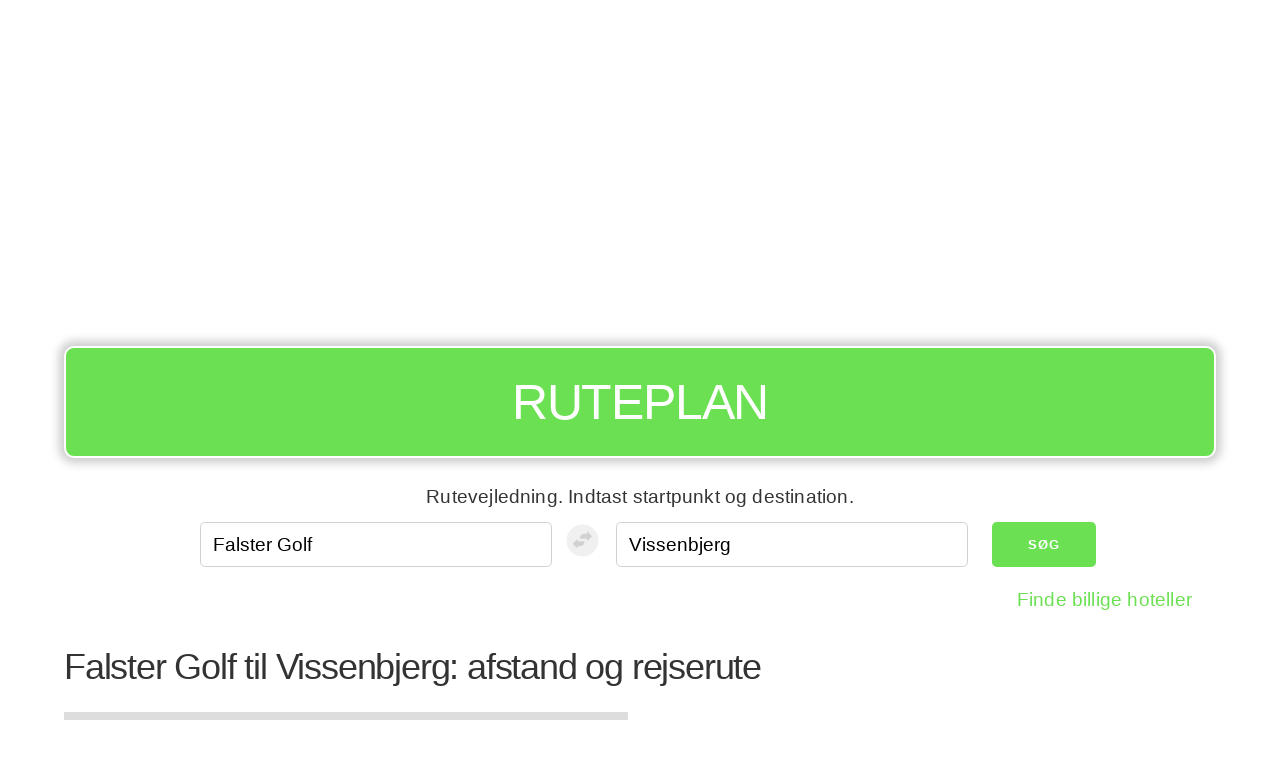

--- FILE ---
content_type: text/html; charset=utf-8
request_url: https://www.google.com/recaptcha/api2/aframe
body_size: 267
content:
<!DOCTYPE HTML><html><head><meta http-equiv="content-type" content="text/html; charset=UTF-8"></head><body><script nonce="1F3AQx7tl_XUxdC1txvdrQ">/** Anti-fraud and anti-abuse applications only. See google.com/recaptcha */ try{var clients={'sodar':'https://pagead2.googlesyndication.com/pagead/sodar?'};window.addEventListener("message",function(a){try{if(a.source===window.parent){var b=JSON.parse(a.data);var c=clients[b['id']];if(c){var d=document.createElement('img');d.src=c+b['params']+'&rc='+(localStorage.getItem("rc::a")?sessionStorage.getItem("rc::b"):"");window.document.body.appendChild(d);sessionStorage.setItem("rc::e",parseInt(sessionStorage.getItem("rc::e")||0)+1);localStorage.setItem("rc::h",'1769746192592');}}}catch(b){}});window.parent.postMessage("_grecaptcha_ready", "*");}catch(b){}</script></body></html>

--- FILE ---
content_type: application/javascript
request_url: https://ruter.me/translations?r9305cc06
body_size: 2062
content:
(function (t) {
t.fallback = 'en';
t.defaultDomain = 'messages';
// da
t.add("action.new", "Tilf\u00f8j %entity_name%", "messages", "da");
t.add("action.show", "Vis", "messages", "da");
t.add("action.edit", "Ret", "messages", "da");
t.add("action.search", "S\u00f8g", "messages", "da");
t.add("action.delete", "Slet", "messages", "da");
t.add("action.save", "Gem \u00e6ndringer", "messages", "da");
t.add("action.cancel", "Afbryd", "messages", "da");
t.add("action.list", "Tilbage til listen", "messages", "da");
t.add("label.form.empty_value", "Ingen", "messages", "da");
t.add("__name__label__", "__name__label__", "messages", "da");
t.add("action_buttons.find_hotels", "Find hoteller", "messages", "da");
t.add("action_buttons.find_rental_car", "Find udlejningsbil", "messages", "da");
t.add("action_buttons.find_route", "Find transporten", "messages", "da");
t.add("action_buttons.print", "Print", "messages", "da");
t.add("action_buttons.share_link", "Del p\u00e5 Facebook", "messages", "da");
t.add("action_buttons.reserve_taxi", "Reserver taxien", "messages", "da");
t.add("action_buttons.forenom_apartments", "M\u00f8bleret lejlighed til leje", "messages", "da");
t.add("transit_info.header", "Sammenlign rejse med bussen, toget, flyve eller med din egen bil", "messages", "da");
t.add("transit_info.operators", "Operat\u00f8rer og tidsplaner", "messages", "da");
t.add("transit_info.vehicle", "Transportmetode", "messages", "da");
t.add("transit_info.distance", "Afstand", "messages", "da");
t.add("transit_info.duration", "Tid", "messages", "da");
t.add("transit_info.price_estimate", "Prisoverslag", "messages", "da");
t.add("footer.popular_routes", "Popul\u00e6re ruter", "messages", "da");
t.add("footer.route_search", "Ruteplan", "messages", "da");
t.add("footer.route_search_continent", "Find ruter i Europa", "messages", "da");
t.add("footer.cookie_notice", "Denne hjemmeside bruger cookies for at sikre, at du f\u00e5r den bedste oplevelse. Ingen personlige data eller s\u00f8geoplysninger gemmes.", "messages", "da");
t.add("footer.features", "Flere funktioner:", "messages", "da");
t.add("footer.copy_text", "Andre korttjenester: <a href=\"https:\/\/www.bing.com\/maps\/\">Bing Maps<\/a>, <a href=\"https:\/\/google.dk\/maps\/\">Google Maps<\/a>, <a href=\"https:\/\/www.krak.dk\">Krak kort<\/a>, <a href=\"https:\/\/wego.here.com\">Here<\/a>, <a href=\"https:\/\/yandex.com\/maps\/\">Yandex<\/a>, <a href=\"https:\/\/www.mapquest.com\/\">MapQuest<\/a>, <a href=\"https:\/\/www.openstreetmap.org\/\">OpenStreetMap<\/a>, <a href=\"https:\/\/www.viamichelin.com\">Via Michelin<\/a>,\n", "messages", "da");
t.add("front_page.description", "Brug vores let at bruge kort med anvisninger for at finde vej fra byer, lufthavne, forlystelsesparker, butikker og meget mere. Ruteplan, rutevejledning, afstande og rute s\u00f8g gratis - let at bruge kort over Danmark og Europa.", "messages", "da");
t.add("front_page.title", "Ruteplan, rutevejledning, afstande og rute s\u00f8g gratis - let at bruge kort over Danmark med transportoplysninger. Ligner p\u00e5 Krak kort.", "messages", "da");
t.add("front_page.main_header", "Ruteplan, afstande og kort", "messages", "da");
t.add("location_view.description", "Ruteplan: F\u00e5 rutevejledning og afstand for ruten fra __location_1", "messages", "da");
t.add("location_view.title", "S\u00f8g rute fra __location_1 - Route liste og afstande", "messages", "da");
t.add("location_view.main_header", "__location_1, __location_type - Se kort og afstand", "messages", "da");
t.add("location_view.extra_info", "Mere information om __location_1", "messages", "da");
t.add("location_view.website", "Site web", "messages", "da");
t.add("location_view.nearby_cities", "Byer og kommuner i n\u00e6rheden", "messages", "da");
t.add("locations_list.description", "Liste over placeringer af typen __location_type", "messages", "da");
t.add("locations_list.title", "Liste over placeringer af typen __location_type - Korts\u00f8gning og ruteplanl\u00e6gning", "messages", "da");
t.add("locations_list.main_header", "__location_type - Korts\u00f8gning og ruteplanl\u00e6gning", "messages", "da");
t.add("route_view.description", "Rutevejledning: K\u00f8rselsvejledning og afstand til rute __location_1 - __location_2, sammenligne med bil, tog, bus og fly varighed og rejseudgifter nemt", "messages", "da");
t.add("route_view.title", "__location_1 til __location_2 med bil: Rutevejledning, afstand, k\u00f8rselsvejledning - sammenlign bus og tog", "messages", "da");
t.add("route_view.main_header", "__location_1 til __location_2: afstand og rejserute", "messages", "da");
t.add("route_search.description", "Rutevejledning: Brug den nemme Ruteplan til at finde vej i Danmark og Europa. Gratis at bruge p\u00e5 din computer, tablet eller smartphone. Du kan ogs\u00e5 udskrive kopier p\u00e5 papir for nem adgang.", "messages", "da");
t.add("route_search.title", "Rutevejledning bil Danmark", "messages", "da");
t.add("route_search.main_header", "Rutevejledning - find vej fra sted til sted", "messages", "da");
t.add("continent_landing.description", "Denne Ruteplan hj\u00e6lper dig med at finde k\u00f8rsler fra land til land. Det er nemt at bruge og arbejder p\u00e5 mobil, computer eller print til at tage med dig.", "messages", "da");
t.add("continent_landing.title", "Ruteplan - gratis og nem at bruge k\u00f8rselsvejledning i Europa", "messages", "da");
t.add("continent_landing.main_header", "Ruteplan Europa", "messages", "da");
t.add("continent_country.description", "__location_1 - Gratis ruteplanl\u00e6gning med k\u00f8rselsvejledning fra land til land i Europa", "messages", "da");
t.add("continent_country.title", "Ruter fra __location_1 til europ\u00e6iske lande", "messages", "da");
t.add("continent_country.main_header", "Ruteplan __location_1", "messages", "da");
t.add("search_form.find_cheap_hotels", "Finde billige hoteller", "messages", "da");
t.add("search_form.from", "Fra", "messages", "da");
t.add("search_form.go", "S\u00f8g", "messages", "da");
t.add("search_form.info_text", "Rutevejledning. Indtast startpunkt og destination.", "messages", "da");
t.add("search_form.submit", "S\u00f8g", "messages", "da");
t.add("search_form.to", "Til", "messages", "da");
t.add("listing.all_location_types", "Alle lokationstyper", "messages", "da");
t.add("listing.popular_locations", "popul\u00e6re steder", "messages", "da");
t.add("listing.popular_trips", "popul\u00e6re ture", "messages", "da");
t.add("site.name", "Ruteplan", "messages", "da");
t.add("site.short_name", "Ruter", "messages", "da");
t.add("generic.map", "Kort", "messages", "da");
t.add("generic.find_all_of_type", "Find alle __type", "messages", "da");
t.add("offline.description", "Den \u00f8nskede side var ikke tilg\u00e6ngelig. Tjek adressen og bekr\u00e6ft, at du har internetforbindelse.", "messages", "da");
t.add("offline.title", "Ikke fundet", "messages", "da");
t.add("offline.main_header", "Den \u00f8nskede side var ikke tilg\u00e6ngelig", "messages", "da");
t.add("location_type_list.description", "Liste over steder i Danmark. Find byer, lufthavne, forlystelsesparker, skisportssteder og meget mere", "messages", "da");
t.add("location_type_list.main_header", "Find steder - byer, lufthavne, forlystelsesparker, skisportssteder ...", "messages", "da");
t.add("location_type_list.title", "Find steder", "messages", "da");
t.add("menu_items.front_page", "Startside", "messages", "da");
t.add("menu_items.view_map", "Se rutekort", "messages", "da");
t.add("menu_items.view_transit", "Se transport", "messages", "da");
t.add("menu_items.view_directions", "View directions", "messages", "da");
t.add("menu_items.find_hotels", "Find hotels", "messages", "da");
t.add("menu_items.find_rental_cars", "Find biludlejning", "messages", "da");
t.add("menu_items.find_flights", "Find billige fly", "messages", "da");
t.add("menu_items.find_locations", "Find steder", "messages", "da");
t.add("location_faq.located_where_q", "Hvor er __location_1?", "messages", "da");
t.add("location_faq.located_where_a", "__location_1 er placeret i: __place_location __location_country. Find detaljerede kort over <a href=\"__path\">__location_country<\/a> eller <a href=\"__hotel\">book hotel i __location_1<\/a>", "messages", "da");
})(Translator);
